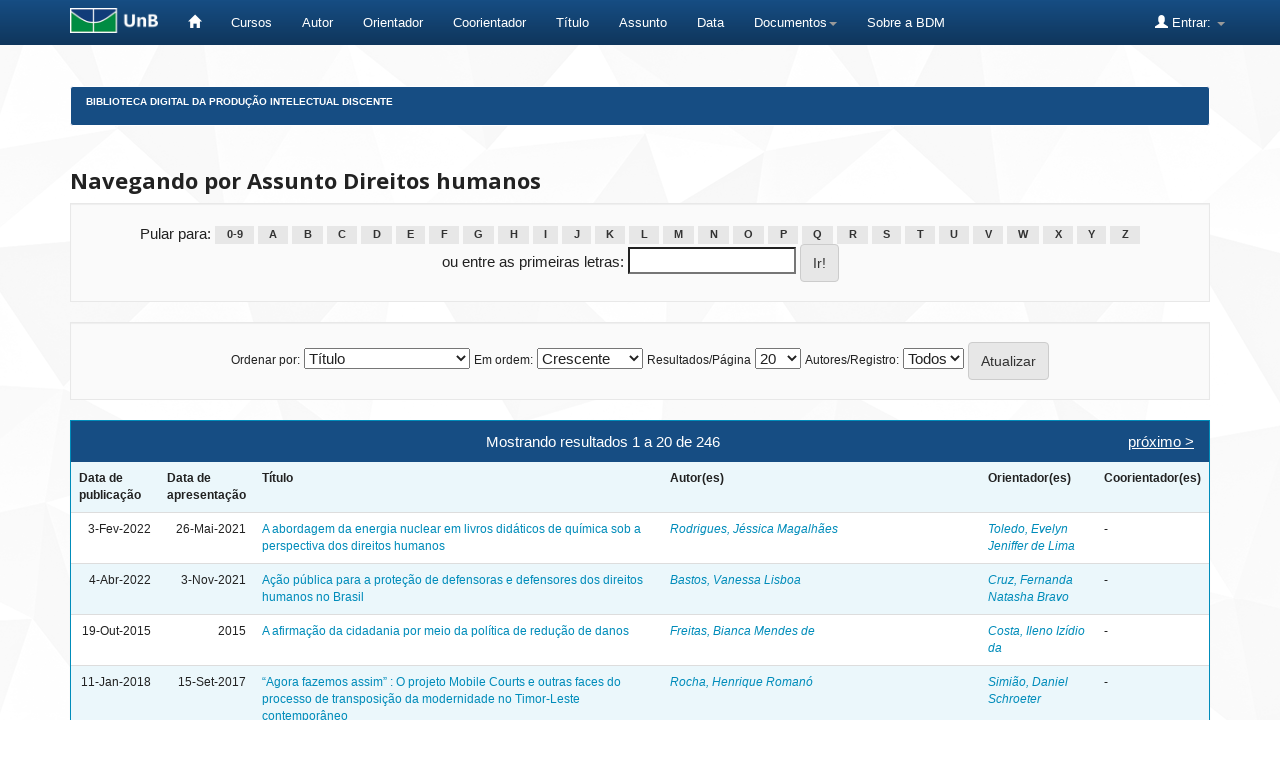

--- FILE ---
content_type: text/html;charset=UTF-8
request_url: https://bdm.unb.br/browse?type=subject&value=Direitos+humanos
body_size: 7232
content:


















<!DOCTYPE html>
<html>
    <head>
        <title>Biblioteca Digital da Produção Intelectual Discente: Pesquisando na BDM</title>
        <meta http-equiv="Content-Type" content="text/html; charset=UTF-8" />
        <meta name="Generator" content="DSpace 4.2" />
        <meta name="viewport" content="width=device-width, initial-scale=1.0">
        <link rel="shortcut icon" href="/favicon.ico" type="image/x-icon"/>
	    <link rel="stylesheet" href="/static/css/jquery-ui-1.10.3.custom/redmond/jquery-ui-1.10.3.custom.css" type="text/css" />
	    <link rel="stylesheet" href="/static/css/bootstrap/bootstrap.min.css" type="text/css" />
	    <link rel="stylesheet" href="/static/css/bootstrap/bootstrap-theme.min.css" type="text/css" />
	    <link rel="stylesheet" href="/static/css/bootstrap/dspace-theme.css" type="text/css" />

        <link rel="search" type="application/opensearchdescription+xml" href="/open-search/description.xml" title="DSpace"/>

        
	<script type='text/javascript' src="/static/js/jquery/jquery-1.10.2.min.js"></script>
	<script type='text/javascript' src='/static/js/jquery/jquery-ui-1.10.3.custom.min.js'></script>
	<script type='text/javascript' src='/static/js/bootstrap/bootstrap.min.js'></script>
	<script type='text/javascript' src='/static/js/holder.js'></script>
	<script type="text/javascript" src="/utils.js"></script>
    <script type="text/javascript" src="/static/js/choice-support.js"> </script>

    
    
        <script type="text/javascript">
            var _gaq = _gaq || [];
            _gaq.push(['_setAccount', 'UA-105302658-3']);
            _gaq.push(['_trackPageview']);

            (function() {
                var ga = document.createElement('script'); ga.type = 'text/javascript'; ga.async = true;
                ga.src = ('https:' == document.location.protocol ? 'https://ssl' : 'http://www') + '.google-analytics.com/ga.js';
                var s = document.getElementsByTagName('script')[0]; s.parentNode.insertBefore(ga, s);
            })();
        </script>
    
    

<!-- HTML5 shim and Respond.js IE8 support of HTML5 elements and media queries -->
<!--[if lt IE 9]>
  <script src="/static/js/html5shiv.js"></script>
  <script src="/static/js/respond.min.js"></script>
<![endif]-->


	





<!-- Matomo -->
	<script type="text/javascript">
		  var _paq = window._paq || [];
  /* tracker methods like "setCustomDimension" should be called before "trackPageView" */
	  _paq.push(['trackPageView']);
  _paq.push(['enableLinkTracking']);
  (function() {
	      var u="https://estatisticas.bce.unb.br/";
	      _paq.push(['setTrackerUrl', u+'matomo.php']);
	      _paq.push(['setSiteId', '3']);
	      var d=document, g=d.createElement('script'), s=d.getElementsByTagName('script')[0];
	      g.type='text/javascript'; g.async=true; g.defer=true; g.src=u+'matomo.js'; s.parentNode.insertBefore(g,s);
	    })();
	</script>
	<!-- End Matomo Code -->




    </head>

    
    
    <body class="undernavigation">
<a class="sr-only" href="#content">Skip navigation</a>
<header class="navbar navbar-inverse navbar-fixed-top">    
    
            <div class="container" style="clear:both;">
                

























       <div class="navbar-header">
         <button type="button" class="navbar-toggle" data-toggle="collapse" data-target=".navbar-collapse">
           <span class="icon-bar"></span>
           <span class="icon-bar"></span>
           <span class="icon-bar"></span>
         </button>
         <a class="navbar-brand" href="http://unb.br/"><img height="25" src="/image/logo_unb1.png" alt="UnB logo" /></a>
       </div>


       <nav class="collapse navbar-collapse bs-navbar-collapse" role="navigation">
         <ul class="nav navbar-nav">
           <li><a href="/"><span class="glyphicon glyphicon-home"></span>  </a></li>
                
	   <li><a href="/community-list">Cursos</a></li>


				

                                <li><a href="/browse?type=author">Autor</a></li>
                                <li><a href="/browse?type=advisor">Orientador</a></li>
                                <li><a href="/browse?type=advisorco">Coorientador</a></li>
                                <li><a href="/browse?type=title">Título</a></li>
                                <li><a href="/browse?type=subject">Assunto</a></li>
				<li><a href="/browse?type=dateavailable">Data</a></li>
				


          
		<li class="dropdown">
             <a href="#" class="dropdown-toggle" data-toggle="dropdown">Documentos<b class="caret"></b></a>
             <ul class="dropdown-menu">
                <li><a href="#" onclick="window.open('/documentos/Resolucao_Ceg_2016.pdf');">Resolução CEG n.01/2016</a></li>
                <li><a href="#" onclick="window.open('/documentos/Resolucao_VRT_n. 27-2014.pdf');">Resolu&ccedil;&atilde;o VRT n.27/2014 - Altera&ccedil;&atilde;o de Monografias</a></li>
                <li><a href="#" onclick="window.open('/documentos/Termo_de_autorizacao_BDM_2018.doc');">Termo de Autoriza&ccedil;&atilde;o</a></li>
                <li><a href="#" onclick="window.open('/documentos/Modelo_Justificativa_2018.doc');">Modelo de Justificativa - Publica&ccedil;&atilde;o Parcial</a></li>
				<li><a href="#" onclick="window.open('/documentos/Regulamento_BDM.pdf');">Regulamento BDM</a></li>
             </ul>
          </li>


         <li><a href="#" onclick="window.open('http://www.bce.unb.br/bdm/');"> Sobre a BDM</a></li>


       </ul>

 
 
       <div class="nav navbar-nav navbar-right">
		<ul class="nav navbar-nav navbar-right">
         <li class="dropdown">
         
             <a href="#" class="dropdown-toggle" data-toggle="dropdown"><span class="glyphicon glyphicon-user"></span> Entrar: <b class="caret"></b></a>
	             
             <ul class="dropdown-menu">
               <li><a href="/mydspace">Meu espaço</a></li>
               <li><a href="/subscribe">Receber atualizações por e-mail</a></li>
               <li><a href="/profile">Editar perfil</a></li>
	       	

	 
		
             </ul>
           </li>
          </ul>
          


	
	 
    </nav>

            </div>

</header>

<main id="content" role="main">

<br/>
                

<div class="container">
                



  


<ol class="breadcrumb btn-success" id="btn-navigation">

  <li><a href="/">Biblioteca Digital da Produção Intelectual Discente</a></li>

</ol>

</div>                



        
<div class="container">
		


























	
	<h2>
		Navegando  por Assunto Direitos humanos
	</h2>

	
	
	<div id="browse_navigation" class="well text-center">
	<form method="get" action="/browse">
			<input type="hidden" name="type" value="subject"/>
			<input type="hidden" name="sort_by" value="1"/>
			<input type="hidden" name="order" value="ASC"/>
			<input type="hidden" name="rpp" value="20"/>
			<input type="hidden" name="etal" value="-1" />
<input type="hidden" name="value" value="Direitos humanos"/>
	
	
	
		<span>Pular para:</span>
	                        <a class="label label-default" href="/browse?type=subject&amp;sort_by=1&amp;order=ASC&amp;rpp=20&amp;etal=-1&amp;value=Direitos+humanos&amp;starts_with=0">0-9</a>

	                        <a class="label label-default" href="/browse?type=subject&amp;sort_by=1&amp;order=ASC&amp;rpp=20&amp;etal=-1&amp;value=Direitos+humanos&amp;starts_with=A">A</a>

	                        <a class="label label-default" href="/browse?type=subject&amp;sort_by=1&amp;order=ASC&amp;rpp=20&amp;etal=-1&amp;value=Direitos+humanos&amp;starts_with=B">B</a>

	                        <a class="label label-default" href="/browse?type=subject&amp;sort_by=1&amp;order=ASC&amp;rpp=20&amp;etal=-1&amp;value=Direitos+humanos&amp;starts_with=C">C</a>

	                        <a class="label label-default" href="/browse?type=subject&amp;sort_by=1&amp;order=ASC&amp;rpp=20&amp;etal=-1&amp;value=Direitos+humanos&amp;starts_with=D">D</a>

	                        <a class="label label-default" href="/browse?type=subject&amp;sort_by=1&amp;order=ASC&amp;rpp=20&amp;etal=-1&amp;value=Direitos+humanos&amp;starts_with=E">E</a>

	                        <a class="label label-default" href="/browse?type=subject&amp;sort_by=1&amp;order=ASC&amp;rpp=20&amp;etal=-1&amp;value=Direitos+humanos&amp;starts_with=F">F</a>

	                        <a class="label label-default" href="/browse?type=subject&amp;sort_by=1&amp;order=ASC&amp;rpp=20&amp;etal=-1&amp;value=Direitos+humanos&amp;starts_with=G">G</a>

	                        <a class="label label-default" href="/browse?type=subject&amp;sort_by=1&amp;order=ASC&amp;rpp=20&amp;etal=-1&amp;value=Direitos+humanos&amp;starts_with=H">H</a>

	                        <a class="label label-default" href="/browse?type=subject&amp;sort_by=1&amp;order=ASC&amp;rpp=20&amp;etal=-1&amp;value=Direitos+humanos&amp;starts_with=I">I</a>

	                        <a class="label label-default" href="/browse?type=subject&amp;sort_by=1&amp;order=ASC&amp;rpp=20&amp;etal=-1&amp;value=Direitos+humanos&amp;starts_with=J">J</a>

	                        <a class="label label-default" href="/browse?type=subject&amp;sort_by=1&amp;order=ASC&amp;rpp=20&amp;etal=-1&amp;value=Direitos+humanos&amp;starts_with=K">K</a>

	                        <a class="label label-default" href="/browse?type=subject&amp;sort_by=1&amp;order=ASC&amp;rpp=20&amp;etal=-1&amp;value=Direitos+humanos&amp;starts_with=L">L</a>

	                        <a class="label label-default" href="/browse?type=subject&amp;sort_by=1&amp;order=ASC&amp;rpp=20&amp;etal=-1&amp;value=Direitos+humanos&amp;starts_with=M">M</a>

	                        <a class="label label-default" href="/browse?type=subject&amp;sort_by=1&amp;order=ASC&amp;rpp=20&amp;etal=-1&amp;value=Direitos+humanos&amp;starts_with=N">N</a>

	                        <a class="label label-default" href="/browse?type=subject&amp;sort_by=1&amp;order=ASC&amp;rpp=20&amp;etal=-1&amp;value=Direitos+humanos&amp;starts_with=O">O</a>

	                        <a class="label label-default" href="/browse?type=subject&amp;sort_by=1&amp;order=ASC&amp;rpp=20&amp;etal=-1&amp;value=Direitos+humanos&amp;starts_with=P">P</a>

	                        <a class="label label-default" href="/browse?type=subject&amp;sort_by=1&amp;order=ASC&amp;rpp=20&amp;etal=-1&amp;value=Direitos+humanos&amp;starts_with=Q">Q</a>

	                        <a class="label label-default" href="/browse?type=subject&amp;sort_by=1&amp;order=ASC&amp;rpp=20&amp;etal=-1&amp;value=Direitos+humanos&amp;starts_with=R">R</a>

	                        <a class="label label-default" href="/browse?type=subject&amp;sort_by=1&amp;order=ASC&amp;rpp=20&amp;etal=-1&amp;value=Direitos+humanos&amp;starts_with=S">S</a>

	                        <a class="label label-default" href="/browse?type=subject&amp;sort_by=1&amp;order=ASC&amp;rpp=20&amp;etal=-1&amp;value=Direitos+humanos&amp;starts_with=T">T</a>

	                        <a class="label label-default" href="/browse?type=subject&amp;sort_by=1&amp;order=ASC&amp;rpp=20&amp;etal=-1&amp;value=Direitos+humanos&amp;starts_with=U">U</a>

	                        <a class="label label-default" href="/browse?type=subject&amp;sort_by=1&amp;order=ASC&amp;rpp=20&amp;etal=-1&amp;value=Direitos+humanos&amp;starts_with=V">V</a>

	                        <a class="label label-default" href="/browse?type=subject&amp;sort_by=1&amp;order=ASC&amp;rpp=20&amp;etal=-1&amp;value=Direitos+humanos&amp;starts_with=W">W</a>

	                        <a class="label label-default" href="/browse?type=subject&amp;sort_by=1&amp;order=ASC&amp;rpp=20&amp;etal=-1&amp;value=Direitos+humanos&amp;starts_with=X">X</a>

	                        <a class="label label-default" href="/browse?type=subject&amp;sort_by=1&amp;order=ASC&amp;rpp=20&amp;etal=-1&amp;value=Direitos+humanos&amp;starts_with=Y">Y</a>

	                        <a class="label label-default" href="/browse?type=subject&amp;sort_by=1&amp;order=ASC&amp;rpp=20&amp;etal=-1&amp;value=Direitos+humanos&amp;starts_with=Z">Z</a>
<br/>
	    					<span>ou entre as primeiras letras:</span>
	    					<input type="text" name="starts_with"/>&nbsp;<input type="submit" class="btn btn-default" value="Ir!" />

	</form>
	</div>
	

	
	<div id="browse_controls" class="well text-center">
	<form method="get" action="/browse">
		<input type="hidden" name="type" value="subject"/>
<input type="hidden" name="value" value="Direitos humanos"/>





		<label for="sort_by">Ordenar por:</label>
		<select name="sort_by">
 <option value="1" selected="selected">Título</option> <option value="2" >Data de apresentação</option> <option value="3" >Data de publicação</option>
		</select>

		<label for="order">Em ordem:</label>
		<select name="order">
			<option value="ASC" selected="selected">Crescente</option>
			<option value="DESC" >Decrescente</option>
		</select>

		<label for="rpp">Resultados/Página</label>
		<select name="rpp">
	
			<option value="5" >5</option>
	
			<option value="10" >10</option>
	
			<option value="15" >15</option>
	
			<option value="20" selected="selected">20</option>
	
			<option value="25" >25</option>
	
			<option value="30" >30</option>
	
			<option value="35" >35</option>
	
			<option value="40" >40</option>
	
			<option value="45" >45</option>
	
			<option value="50" >50</option>
	
			<option value="55" >55</option>
	
			<option value="60" >60</option>
	
			<option value="65" >65</option>
	
			<option value="70" >70</option>
	
			<option value="75" >75</option>
	
			<option value="80" >80</option>
	
			<option value="85" >85</option>
	
			<option value="90" >90</option>
	
			<option value="95" >95</option>
	
			<option value="100" >100</option>

		</select>

		<label for="etal">Autores/Registro:</label>
		<select name="etal">

			<option value="0" selected="selected">Todos</option>
<option value="1" >1</option>	
			<option value="5" >5</option>
	
			<option value="10" >10</option>
	
			<option value="15" >15</option>
	
			<option value="20" >20</option>
	
			<option value="25" >25</option>
	
			<option value="30" >30</option>
	
			<option value="35" >35</option>
	
			<option value="40" >40</option>
	
			<option value="45" >45</option>
	
			<option value="50" >50</option>

		</select>

		<input type="submit" class="btn btn-default" name="submit_browse" value="Atualizar"/>



	</form>
	</div>
<div class="panel panel-primary">
	
	<div class="panel-heading text-center">
		Mostrando resultados 1 a 20 de 246

	



	&nbsp;<a class="pull-right" href="/browse?type=subject&amp;sort_by=1&amp;order=ASC&amp;rpp=20&amp;etal=-1&amp;value=Direitos+humanos&amp;offset=20">próximo&nbsp;&gt;</a>

	</div>
	
    
    
	<table align="center" class="table" summary="This table browses all dspace content">
<tr>
<th id="t1" class="oddRowEvenCol">Data de publicação</th><th id="t2" class="oddRowOddCol">Data de apresentação</th><th id="t3" class="oddRowEvenCol">Título</th><th id="t4" class="oddRowOddCol">Autor(es)</th><th id="t5" class="oddRowEvenCol">Orientador(es)</th><th id="t6" class="oddRowOddCol">Coorientador(es)</th></tr><tr><td headers="t1" class="evenRowEvenCol" nowrap="nowrap" align="right">3-Fev-2022</td><td headers="t2" class="evenRowOddCol" nowrap="nowrap" align="right">26-Mai-2021</td><td headers="t3" class="evenRowEvenCol" ><a href="/handle/10483/29779">A&#x20;abordagem&#x20;da&#x20;energia&#x20;nuclear&#x20;em&#x20;livros&#x20;didáticos&#x20;de&#x20;química&#x20;sob&#x20;a&#x20;perspectiva&#x20;dos&#x20;direitos&#x20;humanos</a></td><td headers="t4" class="evenRowOddCol" ><em><a href="/browse?type=author&amp;value=Rodrigues%2C+J%C3%A9ssica+Magalh%C3%A3es">Rodrigues,&#x20;Jéssica&#x20;Magalhães</a></em></td><td headers="t5" class="evenRowEvenCol" ><em><a href="/browse?type=advisor&amp;value=Toledo%2C+Evelyn+Jeniffer+de+Lima">Toledo,&#x20;Evelyn&#x20;Jeniffer&#x20;de&#x20;Lima</a></em></td><td headers="t6" class="evenRowOddCol" >-</td></tr>
<tr><td headers="t1" class="oddRowEvenCol" nowrap="nowrap" align="right">4-Abr-2022</td><td headers="t2" class="oddRowOddCol" nowrap="nowrap" align="right">3-Nov-2021</td><td headers="t3" class="oddRowEvenCol" ><a href="/handle/10483/30345">Ação&#x20;pública&#x20;para&#x20;a&#x20;proteção&#x20;de&#x20;defensoras&#x20;e&#x20;defensores&#x20;dos&#x20;direitos&#x20;humanos&#x20;no&#x20;Brasil</a></td><td headers="t4" class="oddRowOddCol" ><em><a href="/browse?type=author&amp;value=Bastos%2C+Vanessa+Lisboa">Bastos,&#x20;Vanessa&#x20;Lisboa</a></em></td><td headers="t5" class="oddRowEvenCol" ><em><a href="/browse?type=advisor&amp;value=Cruz%2C+Fernanda+Natasha+Bravo">Cruz,&#x20;Fernanda&#x20;Natasha&#x20;Bravo</a></em></td><td headers="t6" class="oddRowOddCol" >-</td></tr>
<tr><td headers="t1" class="evenRowEvenCol" nowrap="nowrap" align="right">19-Out-2015</td><td headers="t2" class="evenRowOddCol" nowrap="nowrap" align="right">2015</td><td headers="t3" class="evenRowEvenCol" ><a href="/handle/10483/11275">A&#x20;afirmação&#x20;da&#x20;cidadania&#x20;por&#x20;meio&#x20;da&#x20;política&#x20;de&#x20;redução&#x20;de&#x20;danos</a></td><td headers="t4" class="evenRowOddCol" ><em><a href="/browse?type=author&amp;value=Freitas%2C+Bianca+Mendes+de">Freitas,&#x20;Bianca&#x20;Mendes&#x20;de</a></em></td><td headers="t5" class="evenRowEvenCol" ><em><a href="/browse?type=advisor&amp;value=Costa%2C+Ileno+Iz%C3%ADdio+da">Costa,&#x20;Ileno&#x20;Izídio&#x20;da</a></em></td><td headers="t6" class="evenRowOddCol" >-</td></tr>
<tr><td headers="t1" class="oddRowEvenCol" nowrap="nowrap" align="right">11-Jan-2018</td><td headers="t2" class="oddRowOddCol" nowrap="nowrap" align="right">15-Set-2017</td><td headers="t3" class="oddRowEvenCol" ><a href="/handle/10483/18939">“Agora&#x20;fazemos&#x20;assim”&#x20;:&#x20;O&#x20;projeto&#x20;Mobile&#x20;Courts&#x20;e&#x20;outras&#x20;faces&#x20;do&#x20;processo&#x20;de&#x20;transposição&#x20;da&#x20;modernidade&#x20;no&#x20;Timor-Leste&#x20;contemporâneo</a></td><td headers="t4" class="oddRowOddCol" ><em><a href="/browse?type=author&amp;value=Rocha%2C+Henrique+Roman%C3%B3">Rocha,&#x20;Henrique&#x20;Romanó</a></em></td><td headers="t5" class="oddRowEvenCol" ><em><a href="/browse?type=advisor&amp;value=Simi%C3%A3o%2C+Daniel+Schroeter">Simião,&#x20;Daniel&#x20;Schroeter</a></em></td><td headers="t6" class="oddRowOddCol" >-</td></tr>
<tr><td headers="t1" class="evenRowEvenCol" nowrap="nowrap" align="right">16-Ago-2013</td><td headers="t2" class="evenRowOddCol" nowrap="nowrap" align="right">14-Jun-2013</td><td headers="t3" class="evenRowEvenCol" ><a href="/handle/10483/5870">A&#x20;ajuda&#x20;internacional&#x20;e&#x20;os&#x20;EFFC&#x20;:&#x20;a&#x20;questão&#x20;da&#x20;defesa&#x20;dos&#x20;direitos&#x20;humanos&#x20;nos&#x20;Estados&#x20;fracos,&#x20;fracassados&#x20;ou&#x20;em&#x20;colapso</a></td><td headers="t4" class="evenRowOddCol" ><em><a href="/browse?type=author&amp;value=Morais%2C+Thayn%C3%A1+Martins">Morais,&#x20;Thayná&#x20;Martins</a></em></td><td headers="t5" class="evenRowEvenCol" ><em><a href="/browse?type=advisor&amp;value=Galindo%2C+George+Rodrigo+Bandeira">Galindo,&#x20;George&#x20;Rodrigo&#x20;Bandeira</a></em></td><td headers="t6" class="evenRowOddCol" >-</td></tr>
<tr><td headers="t1" class="oddRowEvenCol" nowrap="nowrap" align="right">2-Mar-2021</td><td headers="t2" class="oddRowOddCol" nowrap="nowrap" align="right">15-Dez-2020</td><td headers="t3" class="oddRowEvenCol" ><a href="/handle/10483/26892">Alienação&#x20;parental&#x20;:&#x20;uma&#x20;análise&#x20;acerca&#x20;da&#x20;possível&#x20;retirada&#x20;da&#x20;Lei&#x20;nº&#x20;12.318&#x2F;2010&#x20;do&#x20;ordenamento&#x20;jurídico&#x20;brasileiro</a></td><td headers="t4" class="oddRowOddCol" ><em><a href="/browse?type=author&amp;value=Oliveira%2C+Laisla+Camila+Pinheiro">Oliveira,&#x20;Laisla&#x20;Camila&#x20;Pinheiro</a></em></td><td headers="t5" class="oddRowEvenCol" >-</td><td headers="t6" class="oddRowOddCol" ><em><a href="/browse?type=advisorco&amp;value=Bonat%2C+D%C3%A9bora">Bonat,&#x20;Débora</a></em></td></tr>
<tr><td headers="t1" class="evenRowEvenCol" nowrap="nowrap" align="right">18-Out-2020</td><td headers="t2" class="evenRowOddCol" nowrap="nowrap" align="right">21-Dez-2018</td><td headers="t3" class="evenRowEvenCol" ><a href="/handle/10483/25729">Alimentação&#x20;no&#x20;cárcere&#x20;:&#x20;insegurança&#x20;alimentar&#x20;institucionalizada,&#x20;mecanismo&#x20;de&#x20;punição&#x20;via&#x20;Estado&#x20;no&#x20;Centro&#x20;de&#x20;Detenção&#x20;Provisória&#x20;do&#x20;Distrito&#x20;Federal</a></td><td headers="t4" class="evenRowOddCol" ><em><a href="/browse?type=author&amp;value=Oliveira%2C+Paula+Braz">Oliveira,&#x20;Paula&#x20;Braz</a></em></td><td headers="t5" class="evenRowEvenCol" ><em><a href="/browse?type=advisor&amp;value=Gomes+J%C3%BAnior%2C+Newton+Narciso">Gomes&#x20;Júnior,&#x20;Newton&#x20;Narciso</a></em></td><td headers="t6" class="evenRowOddCol" >-</td></tr>
<tr><td headers="t1" class="oddRowEvenCol" nowrap="nowrap" align="right">19-Jul-2014</td><td headers="t2" class="oddRowOddCol" nowrap="nowrap" align="right">23-Nov-2013</td><td headers="t3" class="oddRowEvenCol" ><a href="/handle/10483/7885">A&#x20;alvorada&#x20;do&#x20;ciborgue&#x20;:&#x20;robôs&#x20;como&#x20;relações&#x20;de&#x20;alteridade</a></td><td headers="t4" class="oddRowOddCol" ><em><a href="/browse?type=author&amp;value=Pereira%2C+Felipe+Medeiros">Pereira,&#x20;Felipe&#x20;Medeiros</a></em></td><td headers="t5" class="oddRowEvenCol" ><em><a href="/browse?type=advisor&amp;value=S%C3%A1%2C+Guilherme+Jos%C3%A9+da+Silva+e">Sá,&#x20;Guilherme&#x20;José&#x20;da&#x20;Silva&#x20;e</a></em></td><td headers="t6" class="oddRowOddCol" >-</td></tr>
<tr><td headers="t1" class="evenRowEvenCol" nowrap="nowrap" align="right">13-Mar-2015</td><td headers="t2" class="evenRowOddCol" nowrap="nowrap" align="right">9-Dez-2014</td><td headers="t3" class="evenRowEvenCol" ><a href="/handle/10483/9944">Análise&#x20;da&#x20;constitucionalidade&#x20;da&#x20;Lei&#x20;Federal&#x20;12.234&#x2F;2010</a></td><td headers="t4" class="evenRowOddCol" ><em><a href="/browse?type=author&amp;value=Rezende%2C+Marcos+Ant%C3%B4nio+Paes">Rezende,&#x20;Marcos&#x20;Antônio&#x20;Paes</a></em></td><td headers="t5" class="evenRowEvenCol" ><em><a href="/browse?type=advisor&amp;value=Cordeiro%2C+Pedro+Ivo+Rodrigues+Velloso">Cordeiro,&#x20;Pedro&#x20;Ivo&#x20;Rodrigues&#x20;Velloso</a></em></td><td headers="t6" class="evenRowOddCol" >-</td></tr>
<tr><td headers="t1" class="oddRowEvenCol" nowrap="nowrap" align="right">31-Ago-2016</td><td headers="t2" class="oddRowOddCol" nowrap="nowrap" align="right">Out-2015</td><td headers="t3" class="oddRowEvenCol" ><a href="/handle/10483/14431">A&#x20;aplicabilidade&#x20;da&#x20;lei&#x20;10639&#x2F;03&#x20;como&#x20;instrumento&#x20;de&#x20;garantia&#x20;de&#x20;direitos&#x20;humanos&#x20;e&#x20;cidadania</a></td><td headers="t4" class="oddRowOddCol" ><em><a href="/browse?type=author&amp;value=Carvalho%2C+Ana+Paula+Pereira+de">Carvalho,&#x20;Ana&#x20;Paula&#x20;Pereira&#x20;de</a></em></td><td headers="t5" class="oddRowEvenCol" ><em><a href="/browse?type=advisor&amp;value=Barroso%2C+Maria+Helenice">Barroso,&#x20;Maria&#x20;Helenice</a></em></td><td headers="t6" class="oddRowOddCol" >-</td></tr>
<tr><td headers="t1" class="evenRowEvenCol" nowrap="nowrap" align="right">30-Mar-2020</td><td headers="t2" class="evenRowOddCol" nowrap="nowrap" align="right">17-Jul-2019</td><td headers="t3" class="evenRowEvenCol" ><a href="/handle/10483/23523">A&#x20;aplicabilidade&#x20;do&#x20;bloco&#x20;de&#x20;constitucionalidade&#x20;no&#x20;ordenamento&#x20;jurídico&#x20;brasileiro</a></td><td headers="t4" class="evenRowOddCol" ><em><a href="/browse?type=author&amp;value=Mendon%C3%A7a%2C+Maria+Paula+de+Souza+Veras">Mendonça,&#x20;Maria&#x20;Paula&#x20;de&#x20;Souza&#x20;Veras</a></em></td><td headers="t5" class="evenRowEvenCol" ><em><a href="/browse?type=advisor&amp;value=Oliveira%2C+Paulo+Henrique+Blair+de">Oliveira,&#x20;Paulo&#x20;Henrique&#x20;Blair&#x20;de</a></em></td><td headers="t6" class="evenRowOddCol" >-</td></tr>
<tr><td headers="t1" class="oddRowEvenCol" nowrap="nowrap" align="right">2-Jan-2026</td><td headers="t2" class="oddRowOddCol" nowrap="nowrap" align="right">6-Mar-2025</td><td headers="t3" class="oddRowEvenCol" ><a href="/handle/10483/43120">Aplicabilidade&#x20;dos&#x20;direitos&#x20;humanos&#x20;aos&#x20;policiais&#x20;militares&#x20;:&#x20;desafios&#x20;e&#x20;perspectivas</a></td><td headers="t4" class="oddRowOddCol" ><em><a href="/browse?type=author&amp;value=Silva%2C+Aline+Brigida+Barata+da">Silva,&#x20;Aline&#x20;Brigida&#x20;Barata&#x20;da</a>; <a href="/browse?type=author&amp;value=Anjos%2C+Melquisedeque+Cerqueira+dos">Anjos,&#x20;Melquisedeque&#x20;Cerqueira&#x20;dos</a>; <a href="/browse?type=author&amp;value=Silva%2C+Neilson+Nery">Silva,&#x20;Neilson&#x20;Nery</a>; <a href="/browse?type=author&amp;value=Motta%2C+Sheylla+Ribeiro+Oliveira">Motta,&#x20;Sheylla&#x20;Ribeiro&#x20;Oliveira</a></em></td><td headers="t5" class="oddRowEvenCol" ><em><a href="/browse?type=advisor&amp;value=Nascimento%2C+Thiago+Gomes">Nascimento,&#x20;Thiago&#x20;Gomes</a></em></td><td headers="t6" class="oddRowOddCol" >-</td></tr>
<tr><td headers="t1" class="evenRowEvenCol" nowrap="nowrap" align="right">24-Mar-2020</td><td headers="t2" class="evenRowOddCol" nowrap="nowrap" align="right">Jul-2019</td><td headers="t3" class="evenRowEvenCol" ><a href="/handle/10483/23419">Aplicabilidade&#x20;e&#x20;aspectos&#x20;jurídicos&#x20;da&#x20;audiência&#x20;de&#x20;custódia</a></td><td headers="t4" class="evenRowOddCol" ><em><a href="/browse?type=author&amp;value=Jesus%2C+Afranio+Moraes+de">Jesus,&#x20;Afranio&#x20;Moraes&#x20;de</a></em></td><td headers="t5" class="evenRowEvenCol" ><em><a href="/browse?type=advisor&amp;value=Oliveira%2C+Vallisney+de+Souza">Oliveira,&#x20;Vallisney&#x20;de&#x20;Souza</a></em></td><td headers="t6" class="evenRowOddCol" >-</td></tr>
<tr><td headers="t1" class="oddRowEvenCol" nowrap="nowrap" align="right">16-Ago-2023</td><td headers="t2" class="oddRowOddCol" nowrap="nowrap" align="right">2023</td><td headers="t3" class="oddRowEvenCol" ><a href="/handle/10483/35455">A&#x20;aplicação&#x20;da&#x20;Opinião&#x20;Consultiva&#x20;nº&#x20;23&#x2F;17&#x20;da&#x20;Corte&#x20;Interamericana&#x20;de&#x20;Direitos&#x20;Humanos&#x20;em&#x20;casos&#x20;de&#x20;conflitos&#x20;socioambientais&#x20;na&#x20;América&#x20;Latina</a></td><td headers="t4" class="oddRowOddCol" ><em><a href="/browse?type=author&amp;value=Moura%2C+Let%C3%ADcia+Borges">Moura,&#x20;Letícia&#x20;Borges</a></em></td><td headers="t5" class="oddRowEvenCol" ><em><a href="/browse?type=advisor&amp;value=Costa+Neto%2C+Nicolao+Dino+de+Castro+e">Costa&#x20;Neto,&#x20;Nicolao&#x20;Dino&#x20;de&#x20;Castro&#x20;e</a></em></td><td headers="t6" class="oddRowOddCol" >-</td></tr>
<tr><td headers="t1" class="evenRowEvenCol" nowrap="nowrap" align="right">12-Nov-2014</td><td headers="t2" class="evenRowOddCol" nowrap="nowrap" align="right">2014</td><td headers="t3" class="evenRowEvenCol" ><a href="/handle/10483/8948">Aplicação&#x20;da&#x20;teoria&#x20;da&#x20;desconsideração&#x20;da&#x20;personalidade&#x20;jurídica&#x20;no&#x20;processo&#x20;do&#x20;trabalho</a></td><td headers="t4" class="evenRowOddCol" ><em><a href="/browse?type=author&amp;value=Yamashita%2C+Michel+de+Almeida+Katsumi">Yamashita,&#x20;Michel&#x20;de&#x20;Almeida&#x20;Katsumi</a></em></td><td headers="t5" class="evenRowEvenCol" ><em><a href="/browse?type=advisor&amp;value=Pereira%2C+Ricardo+Jos%C3%A9+Macedo+de+Britto">Pereira,&#x20;Ricardo&#x20;José&#x20;Macedo&#x20;de&#x20;Britto</a></em></td><td headers="t6" class="evenRowOddCol" >-</td></tr>
<tr><td headers="t1" class="oddRowEvenCol" nowrap="nowrap" align="right">6-Mai-2013</td><td headers="t2" class="oddRowOddCol" nowrap="nowrap" align="right">26-Jun-2009</td><td headers="t3" class="oddRowEvenCol" ><a href="/handle/10483/5025">As&#x20;cidadanias&#x20;do&#x20;Brasil&#x20;:&#x20;as&#x20;concepções&#x20;de&#x20;cidadania&#x20;que&#x20;permeiam&#x20;as&#x20;teorias&#x20;e&#x20;práticas&#x20;do&#x20;Direito&#x20;brasileiro</a></td><td headers="t4" class="oddRowOddCol" ><em><a href="/browse?type=author&amp;value=Silva%2C+Claudia+Dantas+Ferreira+da">Silva,&#x20;Claudia&#x20;Dantas&#x20;Ferreira&#x20;da</a></em></td><td headers="t5" class="oddRowEvenCol" ><em><a href="/browse?type=advisor&amp;value=Apostolova%2C+Bistra+Stefanova">Apostolova,&#x20;Bistra&#x20;Stefanova</a></em></td><td headers="t6" class="oddRowOddCol" >-</td></tr>
<tr><td headers="t1" class="evenRowEvenCol" nowrap="nowrap" align="right">17-Fev-2014</td><td headers="t2" class="evenRowOddCol" nowrap="nowrap" align="right">18-Dez-2013</td><td headers="t3" class="evenRowEvenCol" ><a href="/handle/10483/7098">As&#x20;manifestações&#x20;de&#x20;junho&#x20;de&#x20;2013&#x20;:&#x20;uma&#x20;análise&#x20;a&#x20;partir&#x20;do&#x20;embate&#x20;teórico&#x20;entre&#x20;democracia&#x20;procedimental&#x20;e&#x20;pluralismo&#x20;agonístico</a></td><td headers="t4" class="evenRowOddCol" ><em><a href="/browse?type=author&amp;value=Cavalcanti%2C+Victor+Reis+de+Abreu">Cavalcanti,&#x20;Victor&#x20;Reis&#x20;de&#x20;Abreu</a></em></td><td headers="t5" class="evenRowEvenCol" ><em><a href="/browse?type=advisor&amp;value=Neves%2C+Marcelo+da+Costa+Pinto">Neves,&#x20;Marcelo&#x20;da&#x20;Costa&#x20;Pinto</a></em></td><td headers="t6" class="evenRowOddCol" >-</td></tr>
<tr><td headers="t1" class="oddRowEvenCol" nowrap="nowrap" align="right">12-Nov-2025</td><td headers="t2" class="oddRowOddCol" nowrap="nowrap" align="right">18-Jul-2011</td><td headers="t3" class="oddRowEvenCol" ><a href="/handle/10483/42308">Assédio&#x20;moral&#x20;no&#x20;trabalho&#x20;docente</a></td><td headers="t4" class="oddRowOddCol" ><em><a href="/browse?type=author&amp;value=Saquisaka%2C+Rober+Yudi+Tsugami">Saquisaka,&#x20;Rober&#x20;Yudi&#x20;Tsugami</a></em></td><td headers="t5" class="oddRowEvenCol" ><em><a href="/browse?type=advisor&amp;value=Machado%2C+Gloreni+Aparecida">Machado,&#x20;Gloreni&#x20;Aparecida</a></em></td><td headers="t6" class="oddRowOddCol" >-</td></tr>
<tr><td headers="t1" class="evenRowEvenCol" nowrap="nowrap" align="right">12-Nov-2009</td><td headers="t2" class="evenRowOddCol" nowrap="nowrap" align="right">8-Dez-2008</td><td headers="t3" class="evenRowEvenCol" ><a href="/handle/10483/663">Assistência&#x20;social&#x20;como&#x20;política&#x20;pública&#x20;:&#x20;da&#x20;Constituição&#x20;de&#x20;1988&#x20;ao&#x20;Sistema&#x20;Único&#x20;de&#x20;Assistência&#x20;Social</a></td><td headers="t4" class="evenRowOddCol" ><em><a href="/browse?type=author&amp;value=Vieira%2C+N%C3%BAbia+Rocha">Vieira,&#x20;Núbia&#x20;Rocha</a></em></td><td headers="t5" class="evenRowEvenCol" ><em><a href="/browse?type=advisor&amp;value=Almeida%2C+Patr%C3%ADcia+Cristina+Pinheiro+de">Almeida,&#x20;Patrícia&#x20;Cristina&#x20;Pinheiro&#x20;de</a></em></td><td headers="t6" class="evenRowOddCol" >-</td></tr>
<tr><td headers="t1" class="oddRowEvenCol" nowrap="nowrap" align="right">20-Mar-2019</td><td headers="t2" class="oddRowOddCol" nowrap="nowrap" align="right">3-Dez-2018</td><td headers="t3" class="oddRowEvenCol" ><a href="/handle/10483/21672">A&#x20;atenção&#x20;à&#x20;saúde&#x20;das&#x20;pessoas&#x20;privadas&#x20;de&#x20;liberdade&#x20;no&#x20;sistema&#x20;penitenciário&#x20;brasileiro&#x20;:&#x20;uma&#x20;revisão&#x20;integrativa</a></td><td headers="t4" class="oddRowOddCol" ><em><a href="/browse?type=author&amp;value=Lasse%2C+Let%C3%ADcia+Aguiar">Lasse,&#x20;Letícia&#x20;Aguiar</a></em></td><td headers="t5" class="oddRowEvenCol" ><em><a href="/browse?type=advisor&amp;value=Montagner%2C+Maria+Inez">Montagner,&#x20;Maria&#x20;Inez</a></em></td><td headers="t6" class="oddRowOddCol" >-</td></tr>
</table>

    
	
	<div class="panel-footer text-center">
		Mostrando resultados 1 a 20 de 246

	



	&nbsp;<a class="pull-right" href="/browse?type=subject&amp;sort_by=1&amp;order=ASC&amp;rpp=20&amp;etal=-1&amp;value=Direitos+humanos&amp;offset=20">próximo&nbsp;&gt;</a>

	</div>
</div>
	
	













            

</div>
</main>
             

	    <!-- IN�CIO DO RODAP� CUSTOMIZADO -->
            
	    <footer class="navbar navbar-inverse navbar-bottom">
          

				<div id="footer_feedback" class="pull-left" style="margin-left:10px">
                                <p class="text-muted">
                                
					Universidade de Bras&iacute;lia - Biblioteca Central
                	                <br/>Coordenadoria de Gest&auml;o da Informa&ccedil;&auml;o Digital - GID
                        	        <br/>(61) 3107-2683
                                	<br/>bdm.bce@unb.br


				</p>
                                </div>


             		<div id="footer_feedback" style="margin:auto; width:400px; margin-bottom:20px;">  
                                			
							<div style="float:left; margin-right:10px; margin-top:10px;">
                        				<a href=http://unb.br/><img height="50" src="/image/logo_unb_vertical.png" alt="UnB"/></a>
							</div>			
							
							<div style="float:left; margin-right:10px; margin-top:20px;">
							<a href=http://ibict.br/><img height="40" src="/image/logo_ibict.png" alt="IBICT"/></a>
							</div>	

							<div style="float:left; margin-right:10px; ">
                                                        <a href=http://www.dspace.org/><img height="60" src="/image/logo_dspace1.png" alt="Dspace"/></a>
                                                        </div>

							<div style="float:left; margin-top:20px;">
                                                        <a href=https://creativecommons.org/><img height="30" src="/image/logo_cc.png" alt="CC"/></a>
                                                        </div>
                       </div>

 				<div id="footer_feedback" class="pull-right" style="margin-right:10px" >
                                <p class="text-muted">
								

						<ul class="nav navbar-nav">

        				
        					<li><a href="/feedback">
						<span class="glyphicon glyphicon-envelope"></span>
        					Fale conosco </a></li>
						
					

						</ul>	

					
	
                                        </p>
                                </div>
	

    	  	</footer> 


<!-- FINAL DO RODAP� CUSTOMIZADO -->					
							

    </body>
</html>
